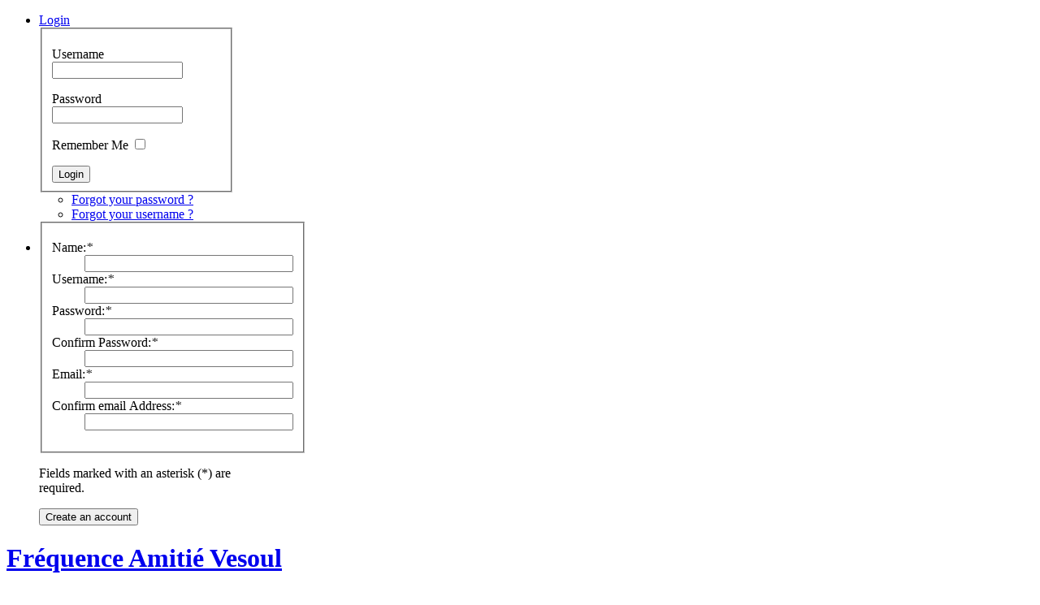

--- FILE ---
content_type: text/html; charset=utf-8
request_url: http://www.frequenceamitievesoul.fr/fr/grille-des-programmes/dimanche
body_size: 713480
content:

<!DOCTYPE html>
<html prefix="og: http://ogp.me/ns#" lang="fr-fr" dir="ltr">

  <head>
      <base href="http://www.frequenceamitievesoul.fr/fr/grille-des-programmes/dimanche" />
  <meta http-equiv="content-type" content="text/html; charset=utf-8" />
  <meta name="author" content="Benjamin" />
  <meta name="description" content="Le site internet de la radio &quot;Fréquence Amitié Vesoul&quot;." />
  <meta name="generator" content="Joomla! - Open Source Content Management" />
  <title>Dimanche</title>
  <link href="/templates/ja_mitius/favicon.ico" rel="shortcut icon" type="image/vnd.microsoft.icon" />
  <link href="http://www.frequenceamitievesoul.fr/fr/component/search/?Itemid=552&amp;format=opensearch" rel="search" title="Valider www.frequenceamitievesoul.fr" type="application/opensearchdescription+xml" />
  <link rel="stylesheet" href="/templates/ja_mitius/local/css/themes/blue/k2.css" type="text/css" />
  <link rel="stylesheet" href="/cache/widgetkit/widgetkit-c68d521e.css" type="text/css" />
  <link rel="stylesheet" href="/templates/ja_mitius/local/css/themes/blue/bootstrap.css" type="text/css" />
  <link rel="stylesheet" href="/templates/ja_mitius/local/css/themes/blue/template.css" type="text/css" />
  <link rel="stylesheet" href="/templates/ja_mitius/local/css/themes/blue/bootstrap-responsive.css" type="text/css" />
  <link rel="stylesheet" href="/templates/ja_mitius/local/css/themes/blue/template-responsive.css" type="text/css" />
  <link rel="stylesheet" href="/templates/ja_mitius/local/css/themes/blue/megamenu.css" type="text/css" />
  <link rel="stylesheet" href="/templates/ja_mitius/local/css/themes/blue/megamenu-responsive.css" type="text/css" />
  <link rel="stylesheet" href="/templates/ja_mitius/local/css/themes/blue/off-canvas.css" type="text/css" />
  <link rel="stylesheet" href="/templates/ja_mitius/fonts/font-awesome/css/font-awesome.min.css" type="text/css" />
  <link rel="stylesheet" href="/templates/ja_mitius/css/iefix.css" type="text/css" />
  <link rel="stylesheet" href="/modules/mod_jasidenews/asset/style.css" type="text/css" />
  <link rel="stylesheet" href="/templates/ja_mitius/local/css/themes/blue/mod_jasidenews.css" type="text/css" />
  <link rel="stylesheet" href="/modules/mod_jalogin/assets/style.css" type="text/css" />
  <link rel="stylesheet" href="/templates/ja_mitius/local/css/themes/blue/mod_jalogin.css" type="text/css" />
  <script src="/media/system/js/mootools-core.js" type="text/javascript"></script>
  <script src="/media/system/js/core.js" type="text/javascript"></script>
  <script src="//ajax.googleapis.com/ajax/libs/jquery/1.8/jquery.min.js" type="text/javascript"></script>
  <script src="/components/com_k2/js/k2.js?v2.6.9&amp;sitepath=/" type="text/javascript"></script>
  <script src="/media/system/js/caption.js" type="text/javascript"></script>
  <script src="/media/widgetkit/js/jquery.js" type="text/javascript"></script>
  <script src="/cache/widgetkit/widgetkit-f438c6f5.js" type="text/javascript"></script>
  <script src="/plugins/system/t3/base/bootstrap/js/bootstrap.js" type="text/javascript"></script>
  <script src="/plugins/system/t3/base/js/jquery.tap.min.js" type="text/javascript"></script>
  <script src="/plugins/system/t3/base/js/off-canvas.js" type="text/javascript"></script>
  <script src="/plugins/system/t3/base/js/script.js" type="text/javascript"></script>
  <script src="/plugins/system/t3/base/js/menu.js" type="text/javascript"></script>
  <script src="/plugins/system/t3/base/js/responsive.js" type="text/javascript"></script>
  <script src="/templates/ja_mitius/js/jquery.easing.1.3.js" type="text/javascript"></script>
  <script src="/templates/ja_mitius/js/jquery.masonry.min.js" type="text/javascript"></script>
  <script src="/templates/ja_mitius/js/script.js" type="text/javascript"></script>
  <script src="/plugins/system/t3/base/js/jquery.equalheight.js" type="text/javascript"></script>
  <script src="/media/system/js/mootools-more.js" type="text/javascript"></script>
  <script src="/modules/mod_jasidenews/asset/script.js" type="text/javascript"></script>
  <script src="/modules/mod_jalogin/assets/script.js" type="text/javascript"></script>
  <script src="/media/system/js/validate.js" type="text/javascript"></script>
  <script type="text/javascript">
window.addEvent('load', function() {
				new JCaption('img.caption');
			});window.addEvent('domready', function() {
			$$('.hasTip').each(function(el) {
				var title = el.get('title');
				if (title) {
					var parts = title.split('::', 2);
					el.store('tip:title', parts[0]);
					el.store('tip:text', parts[1]);
				}
			});
			var JTooltips = new Tips($$('.hasTip'), { maxTitleChars: 50, fixed: false});
		});function keepAlive() {	var myAjax = new Request({method: "get", url: "index.php"}).send();} window.addEvent("domready", function(){ keepAlive.periodical(1140000); });
  </script>

    
<!-- META FOR IOS & HANDHELD -->
<meta name="viewport" content="width=device-width, initial-scale=1.0, maximum-scale=1.0, user-scalable=no"/>
<meta name="HandheldFriendly" content="true" />
<meta name="apple-mobile-web-app-capable" content="YES" />
<!-- //META FOR IOS & HANDHELD -->

<!-- SYSTEM CSS -->
<link href="/templates/system/css/system.css" rel="stylesheet" />
<!-- //SYSTEM CSS -->


<!-- CUSTOM CSS -->
<link href="/templates/ja_mitius/css/custom.css" rel="stylesheet" />
<!-- //CUSTOM CSS -->

<!-- Le HTML5 shim, for IE6-8 support of HTML5 elements -->
<!--[if lt IE 9]>
<script src="http://html5shim.googlecode.com/svn/trunk/html5.js"></script>
<![endif]-->

<!-- For IE6-8 support of media query -->
<!--[if lt IE 9]>
<script type="text/javascript" src="/plugins/system/t3/base/js/respond.min.js"></script>
<![endif]-->

<!-- You can add Google Analytics here-->  
  </head>

  <body>
<script>
  (function(i,s,o,g,r,a,m){i['GoogleAnalyticsObject']=r;i[r]=i[r]||function(){
  (i[r].q=i[r].q||[]).push(arguments)},i[r].l=1*new Date();a=s.createElement(o),
  m=s.getElementsByTagName(o)[0];a.async=1;a.src=g;m.parentNode.insertBefore(a,m)
  })(window,document,'script','//www.google-analytics.com/analytics.js','ga');

  ga('create', 'UA-51307675-1', 'frequenceamitievesoul.fr');
  ga('require', 'displayfeatures');
  ga('send', 'pageview');

</script>

    
<section class="wrap ja-topheader">
	<div class="container">
    <div class="row">
	
      <div class="span8 clearfix">
        <div class="top-menu">
			
		</div>
		
		      </div>
	  
	  <div class="span4">
        <div class="top-login">
			<ul>
	<li class="first">
		<a class="login-switch" href="/fr/component/user/?view=login" onclick="showBox('ja-user-login','mod_login_username',this, window.event || event);return false;" title="Login"><span>Login</span></a>

	<!--LOFIN FORM content-->
	<div id="ja-user-login" style="width:240px;">
		  <form action="/fr/grille-des-programmes/dimanche" method="post" name="form-login" id="login-form" >
			<div class="pretext">
							</div>
			<fieldset class="userdata">
				<p id="form-login-username">
					<label for="modlgn-username">Username</label>
					<input id="modlgn-username" type="text" name="username" class="inputbox"  size="18" />
				</p>
				<p id="form-login-password">
					<label for="modlgn-passwd">Password</label>
					<input id="modlgn-passwd" type="password" name="password" class="inputbox" size="18"  />
				</p>
								<p id="form-login-remember">
					<label for="modlgn-remember">Remember Me</label>
					<input id="modlgn-remember" type="checkbox" name="remember" class="inputbox" value="yes"/>
				</p>
								<input type="submit" name="Submit" class="button" value="Login" />
				<input type="hidden" name="option" value="com_users" />
				<input type="hidden" name="task" value="user.login" />
				<input type="hidden" name="return" value="L2ZyL2dyaWxsZS1kZXMtcHJvZ3JhbW1lcy9kaW1hbmNoZQ==" />
				<input type="hidden" name="f5ae49dd063754878107e723ad3ad0fd" value="1" />			</fieldset>
			<ul>
				<li>
					<a href="/fr/component/users/?view=reset">
					Forgot your password ?</a>
				</li>
				<li>
					<a href="/fr/component/users/?view=remind">
					Forgot your username ?</a>
				</li>
							</ul>
	        	    </form>
    </div>

	</li>
		<li>
		 		<!--LOFIN FORM content-->
		<div id="ja-user-register"   style="width:240px;">
			
			<form id="member-registration" action="/fr/component/users/?task=registration.register" method="post" class="form-validate">
				<fieldset>
									<dl>
							<dt>
									<label  class="hasTip required" for="jform_name" id="jform_name-lbl" title="Name::Enter your full name">Name:</label><em>*</em></dt>
							<dd><input type="text" size="30" class="required" value="" id="jform_name" name="jform[name]"/></dd>

							<dt>
								<label title="Username::Enter your user name" class="hasTip required" for="jform_username" id="jform_username-lbl">Username:</label><em>*</em></dt>
							<dd><input type="text" size="30" class="validate-username required" value="" id="jform_username" name="jform[username]"/>
							</dd>
							<dt>
								<label title="Password::Enter your password" class="hasTip required" for="jform_password1" id="jform_password1-lbl">Password:</label><em>*</em></dt>
						<dd>
							<input type="password" size="30" class="validate-password required" value="" id="jform_password1" name="jform[password1]" />
						</dd>
						<dt>
							<label title="Password::Enter your confirm password" class="hasTip required" for="jform_password2" id="jform_password2-lbl">Confirm Password:</label><em>*</em></dt>
						<dd>
							<input type="password" size="30" class="validate-password required" value="" id="jform_password2" name="jform[password2]" />
						</dd>
						<dt>
							<label title="Email::Enter your email" class="hasTip required" for="jform_email1" id="jform_email1-lbl">Email:</label><em>*</em></dt>
						<dd>
							<input type="text" size="30" class="validate-email required" value="" id="jform_email1" name="jform[email1]" />
						</dd>
						<dt>
							<label title="Email::Enter your confirm email" class="hasTip required" for="jform_email2" id="jform_email2-lbl">Confirm email Address:</label><em>*</em></dt>
						<dd>
							<input type="text" size="30" class="validate-email required" value="" id="jform_email2" name="jform[email2]" />
						</dd>
					    					</dl>
				</fieldset>
				<p>Fields marked with an asterisk (*) are required.</p>
				<button type="submit" class="validate">Create an account</button>
				<div>
					<input type="hidden" name="option" value="com_users" />
					<input type="hidden" name="task" value="registration.register" />
					<input type="hidden" name="f5ae49dd063754878107e723ad3ad0fd" value="1" />				</div>
			</form>
				<!-- Old code -->
		</div>
	</li>
			<!--LOFIN FORM content-->
</ul>
		</div>
      </div>
	  
    </div>
  </div>
</section> 
 
    
<!-- HEADER -->
<header id="ja-header" class="ja-header wrap">
  <div class="container">
	<div class="row">

		<!-- LOGO -->
		<div class="span8">
		  <div class="logo logo-image">
			<h1>
			  <a href="/" title="Fréquence Amitié Vesoul" style="background-image:url(/images/favlogoOK.png);">
				<span>Fréquence Amitié Vesoul</span>
			  </a>
			  <small class="site-slogan hidden-phone"></small>
			</h1>
		  </div>
		</div>
		<!-- //LOGO -->

		<div class="span4">
		</div>
	</div>

  </div>
</header>
<!-- //HEADER -->
    
    
<!-- MAIN NAVIGATION -->
<nav id="ja-mainnav" class="wrap ja-mainnav navbar-collapse-fixed-top">
  <div class="container navbar">
    <div class="navbar-inner">
	  
      <button type="button" class="btn btn-navbar" data-toggle="collapse" data-target=".nav-collapse">
    		<span class="icon-bar"></span>
    		<span class="icon-bar"></span>
    		<span class="icon-bar"></span>
  	  </button>
	  <div class="left-mainnav">&nbsp;</div>
  	  <div class="nav-collapse collapse always-show">
              <div  class="t3-megamenu animate slide"  data-duration="400" data-responsive="true">
<ul class="nav navbar-nav level0">
<li  data-id="435" data-level="1">
<a class="" href="/fr/"   data-target="#">Accueil </a>

</li>
<li  data-id="699" data-level="1">
<a class="" href="http://amisdudimanchematin.pro.dns-orange.fr:8000/stream" onclick="window.open(this.href,'targetWindow','toolbar=no,location=no,status=no,menubar=no,scrollbars=yes,resizable=yes');return false;"   data-target="#">Webradio</a>

</li>
<li class="dropdown mega" data-id="525" data-level="1">
<a class=" dropdown-toggle" href="/fr/la-radio"   data-target="#" data-toggle="dropdown">La radio <b class="caret"></b></a>

<div class="nav-child dropdown-menu mega-dropdown-menu"  ><div class="mega-dropdown-inner">
<div class="row-fluid">
<div class="span12 mega-col-nav" data-width="12"><div class="mega-inner">
<ul class="mega-nav level1">
<li  data-id="678" data-level="2">
<a class="" href="/fr/la-radio/nous-contacter"   data-target="#">Nous contacter </a>

</li>
<li  data-id="580" data-level="2">
<a class="" href="/fr/la-radio/l-equipe"   data-target="#">L'équipe </a>

</li>
<li  data-id="639" data-level="2">
<a class="" href="/fr/la-radio/les-playlist"   data-target="#">Les Playlist </a>

</li>
<li  data-id="667" data-level="2">
<a class="" href="/fr/la-radio/les-echos-du-terroir-du-pere-antoine"   data-target="#">Les échos du terroir du Père Antoine </a>

</li>
</ul>
</div></div>
</div>
</div></div>
</li>
<li class="active dropdown mega" data-id="526" data-level="1">
<a class=" dropdown-toggle" href="/fr/grille-des-programmes"   data-target="#" data-toggle="dropdown">Grille des programmes <b class="caret"></b></a>

<div class="nav-child dropdown-menu mega-dropdown-menu"  style="width: 950px"  data-width="950"><div class="mega-dropdown-inner">
<div class="row-fluid">
<div class="span3 mega-col-nav" data-width="3"><div class="mega-inner">
<ul class="mega-nav level1">
<li class="mega mega-group" data-id="534" data-level="2" data-group="1">
<a class=" dropdown-header mega-group-title" href="/fr/grille-des-programmes/grilleproglundi"   data-target="#">Lundi </a>

<div class="nav-child mega-group-ct"  ><div class="mega-dropdown-inner">
<div class="row-fluid">
<div class="span12 mega-col-nav" data-width="12"><div class="mega-inner">
<ul class="mega-nav level2">
<li  data-id="536" data-level="3">
<a class="" href="/fr/grille-des-programmes/grilleproglundi/08h00-08h30-accordeon"   data-target="#">08h - 08h30 | Accordeon </a>

</li>
<li  data-id="537" data-level="3">
<a class="" href="/fr/grille-des-programmes/grilleproglundi/08h30-11h30-doux-lundi"   data-target="#">08h30 - 11h30 | Doux Lundi </a>

</li>
<li  data-id="690" data-level="3">
<a class="" href="/fr/grille-des-programmes/grilleproglundi/12h00-14h00-le-12h-14h"   data-target="#">12h - 14h | Le 12h/14h </a>

</li>
<li  data-id="538" data-level="3">
<a class="" href="/fr/grille-des-programmes/grilleproglundi/17h00-18h00-route-70"   data-target="#">17h - 18h | Route 70 </a>

</li>
<li  data-id="539" data-level="3">
<a class="" href="/fr/grille-des-programmes/grilleproglundi/18h00-19h00-rock-en-stock"   data-target="#">18h - 19h | Rock en Stock </a>

</li>
<li  data-id="718" data-level="3">
<a class="" href="/fr/grille-des-programmes/grilleproglundi/ac"   data-target="#">19h - 20h | L'Acier Comtois </a>

</li>
<li  data-id="683" data-level="3">
<a class="" href="/fr/grille-des-programmes/grilleproglundi/20h00-21h00-fav-en-live"   data-target="#">20h - 21h | FAV en Live </a>

</li>
<li  data-id="668" data-level="3">
<a class="" href="/fr/grille-des-programmes/grilleproglundi/23h-00h-bardage"   data-target="#">23h - 00h | Bardâge </a>

</li>
</ul>
</div></div>
</div>
</div></div>
</li>
</ul>
</div></div>
<div class="span3 mega-col-nav" data-width="3"><div class="mega-inner">
<ul class="mega-nav level1">
<li class="mega mega-group" data-id="535" data-level="2" data-group="1">
<a class=" dropdown-header mega-group-title" href="/fr/grille-des-programmes/grilleprogmardi"   data-target="#">Mardi </a>

<div class="nav-child mega-group-ct"  ><div class="mega-dropdown-inner">
<div class="row-fluid">
<div class="span12 mega-col-nav" data-width="12"><div class="mega-inner">
<ul class="mega-nav level2">
<li  data-id="540" data-level="3">
<a class="" href="/fr/grille-des-programmes/grilleprogmardi/08h00-08h30-accordeon"   data-target="#">08h - 08h30 | Accordéon </a>

</li>
<li  data-id="702" data-level="3">
<a class="" href="/fr/grille-des-programmes/grilleprogmardi/09h00-11h00-magnetic"   data-target="#">09h - 11h | Magnetic </a>

</li>
<li  data-id="674" data-level="3">
<a class="" href="/fr/grille-des-programmes/grilleprogmardi/12h00-14h00-le-12h-14h"   data-target="#">12h - 14h | Le 12h/14h </a>

</li>
<li  data-id="722" data-level="3">
<a class="" href="/fr/grille-des-programmes/grilleprogmardi/hin"   data-target="#">14h - 15h | Home Is Nowhere </a>

</li>
<li  data-id="546" data-level="3">
<a class="" href="/fr/grille-des-programmes/grilleprogmardi/la-tete"   data-target="#">17h - 18h | La Tête entre les 2 Oreilles </a>

</li>
<li  data-id="684" data-level="3">
<a class="" href="/fr/grille-des-programmes/grilleprogmardi/20h00-21h00-fav-en-live"   data-target="#">20h - 21h | FAV en Live </a>

</li>
<li  data-id="587" data-level="3">
<a class="" href="/fr/grille-des-programmes/grilleprogmardi/jazzphabet"   data-target="#">22h - 23h | Jazzphabet </a>

</li>
</ul>
</div></div>
</div>
</div></div>
</li>
</ul>
</div></div>
<div class="span3 mega-col-nav" data-width="3"><div class="mega-inner">
<ul class="mega-nav level1">
<li class="mega mega-group" data-id="548" data-level="2" data-group="1">
<a class=" dropdown-header mega-group-title" href="/fr/grille-des-programmes/mercredi"   data-target="#">Mercredi </a>

<div class="nav-child mega-group-ct"  ><div class="mega-dropdown-inner">
<div class="row-fluid">
<div class="span12 mega-col-nav" data-width="12"><div class="mega-inner">
<ul class="mega-nav level2">
<li  data-id="553" data-level="3">
<a class="" href="/fr/grille-des-programmes/mercredi/08h00-08h30-accordeon"   data-target="#">08h - 08h30 | Accordéon </a>

</li>
<li  data-id="713" data-level="3">
<a class="" href="/fr/grille-des-programmes/mercredi/mcp"   data-target="#">09h - 11h | Mercredi c'est permis </a>

</li>
<li  data-id="715" data-level="3">
<a class="" href="/fr/grille-des-programmes/mercredi/lcelp"   data-target="#">11h - 12h | Le cercle et la plume </a>

</li>
<li  data-id="675" data-level="3">
<a class="" href="/fr/grille-des-programmes/mercredi/12h00-13h00-le-12h-13h"   data-target="#">12h - 13h | Le 12h/13h </a>

</li>
<li  data-id="717" data-level="3">
<a class="" href="/fr/grille-des-programmes/mercredi/cv"   data-target="#">13h - 14h | Classiquement Vôtre ! </a>

</li>
<li  data-id="704" data-level="3">
<a class="" href="/fr/grille-des-programmes/mercredi/lmdj"   data-target="#">18h - 19h | Les mémoires du jazz </a>

</li>
<li  data-id="685" data-level="3">
<a class="" href="/fr/grille-des-programmes/mercredi/20h00-21h00-fav-en-live"   data-target="#">20h - 21h | FAV en Live </a>

</li>
<li  data-id="712" data-level="3">
<a class="" href="/fr/grille-des-programmes/mercredi/psycho"   data-target="#">22h - 23h | Psycho are so Spooky </a>

</li>
</ul>
</div></div>
</div>
</div></div>
</li>
</ul>
</div></div>
<div class="span3 mega-col-nav" data-width="3"><div class="mega-inner">
<ul class="mega-nav level1">
<li class="mega mega-group" data-id="549" data-level="2" data-group="1">
<a class=" dropdown-header mega-group-title" href="/fr/grille-des-programmes/jeudi"   data-target="#">Jeudi </a>

<div class="nav-child mega-group-ct"  ><div class="mega-dropdown-inner">
<div class="row-fluid">
<div class="span12 mega-col-nav" data-width="12"><div class="mega-inner">
<ul class="mega-nav level2">
<li  data-id="572" data-level="3">
<a class="" href="/fr/grille-des-programmes/jeudi/08h00-08h30-accordeon"   data-target="#">08h - 08h30 | Accordéon </a>

</li>
<li  data-id="573" data-level="3">
<a class="" href="/fr/grille-des-programmes/jeudi/08h30-10h00-les-matinales"   data-target="#">08h30 - 10h | Les Matinales </a>

</li>
<li  data-id="714" data-level="3">
<a class="" href="/fr/grille-des-programmes/jeudi/10h00-11h00-carrieres-exceptionnelles"   data-target="#">10h - 11h | Carrières exceptionnelles </a>

</li>
<li  data-id="721" data-level="3">
<a class="" href="/fr/grille-des-programmes/jeudi/co"   data-target="#">11h15 - 11h30 | Le chanteur oublié </a>

</li>
<li  data-id="676" data-level="3">
<a class="" href="/fr/grille-des-programmes/jeudi/12h00-14h00-le-12h-14h"   data-target="#">12h - 14h | Le 12h/14h </a>

</li>
<li  data-id="583" data-level="3">
<a class="" href="/fr/grille-des-programmes/jeudi/15h-16h-l-esat-itude"   data-target="#">15h - 16h | L'ESAT'itude </a>

</li>
<li  data-id="601" data-level="3">
<a class="" href="/fr/grille-des-programmes/jeudi/17h00-18h00-shotgun-blues"   data-target="#">17h - 18h | Shotgun Blues </a>

</li>
<li  data-id="576" data-level="3">
<a class="" href="/fr/grille-des-programmes/jeudi/18h00-19h00-jazzphabet"   data-target="#">18h - 19h | Jazzphabet </a>

</li>
<li  data-id="686" data-level="3">
<a class="" href="/fr/grille-des-programmes/jeudi/20h00-21h00-fav-en-live"   data-target="#">20h - 21h | FAV en Live </a>

</li>
<li  data-id="577" data-level="3">
<a class="" href="/fr/grille-des-programmes/jeudi/22h00-23h00-route-70"   data-target="#">22h - 23h | Route 70 </a>

</li>
<li  data-id="578" data-level="3">
<a class="" href="/fr/grille-des-programmes/jeudi/23h00-00h00-rock-en-stock"   data-target="#">23h - 00h | Rock en Stock </a>

</li>
</ul>
</div></div>
</div>
</div></div>
</li>
</ul>
</div></div>
</div>
<div class="row-fluid">
<div class="span12 mega-col-module" data-width="12" data-position="97"><div class="mega-inner">
</div></div>
</div>
<div class="row-fluid">
<div class="span3 mega-col-nav" data-width="3"><div class="mega-inner">
<ul class="mega-nav level1">
<li class="mega mega-group" data-id="550" data-level="2" data-group="1">
<a class=" dropdown-header mega-group-title" href="/fr/grille-des-programmes/vendredi"   data-target="#">Vendredi </a>

<div class="nav-child mega-group-ct"  ><div class="mega-dropdown-inner">
<div class="row-fluid">
<div class="span12 mega-col-nav" data-width="12"><div class="mega-inner">
<ul class="mega-nav level2">
<li  data-id="581" data-level="3">
<a class="" href="/fr/grille-des-programmes/vendredi/08h00-08h30-accordeon"   data-target="#">08h - 08h30 | Accordéon </a>

</li>
<li  data-id="582" data-level="3">
<a class="" href="/fr/grille-des-programmes/vendredi/08h30-10h00-les-matinales"   data-target="#">08h30 - 10h | Les Matinales </a>

</li>
<li  data-id="692" data-level="3">
<a class="" href="/fr/grille-des-programmes/vendredi/11h00-12h00-chansomania"   data-target="#">11h - 12h | Chansomania </a>

</li>
<li  data-id="677" data-level="3">
<a class="" href="/fr/grille-des-programmes/vendredi/12h00-14h00-le-12h-14h"   data-target="#">12h - 14h | Le 12h/14h </a>

</li>
<li  data-id="694" data-level="3">
<a class="" href="/fr/grille-des-programmes/vendredi/15h00-16h00-bardage"   data-target="#">15h - 16h | Bardâge </a>

</li>
<li  data-id="716" data-level="3">
<a class="" href="/fr/grille-des-programmes/vendredi/tilt"   data-target="#">17h - 18h | Tilt </a>

</li>
<li  data-id="706" data-level="3">
<a class="" href="/fr/grille-des-programmes/vendredi/18h00-19h00-l-emission-mystere"   data-target="#">18h - 19h | L'émission mystère </a>

</li>
<li  data-id="720" data-level="3">
<a class="" href="/fr/grille-des-programmes/vendredi/snd"   data-target="#">19h - 20h | Saône and Destroy </a>

</li>
<li  data-id="687" data-level="3">
<a class="" href="/fr/grille-des-programmes/vendredi/20h00-21h00-fav-en-live"   data-target="#">20h - 21h | FAV en Live </a>

</li>
<li  data-id="707" data-level="3">
<a class="" href="/fr/grille-des-programmes/vendredi/22h00-00h00-le-max-mix"   data-target="#">22h - 00h | Le Max Mix </a>

</li>
</ul>
</div></div>
</div>
</div></div>
</li>
</ul>
</div></div>
<div class="span3 mega-col-nav" data-width="3"><div class="mega-inner">
<ul class="mega-nav level1">
<li class="mega mega-group" data-id="551" data-level="2" data-group="1">
<a class=" dropdown-header mega-group-title" href="/fr/grille-des-programmes/samedi"   data-target="#">Samedi </a>

<div class="nav-child mega-group-ct"  ><div class="mega-dropdown-inner">
<div class="row-fluid">
<div class="span12 mega-col-nav" data-width="12"><div class="mega-inner">
<ul class="mega-nav level2">
<li  data-id="696" data-level="3">
<a class="" href="/fr/grille-des-programmes/samedi/08h00-08h30-accordeon"   data-target="#">08h - 08h30 | Accordéon </a>

</li>
<li  data-id="708" data-level="3">
<a class="" href="/fr/grille-des-programmes/samedi/09h00-10h00-carrieres-exceptionnelles"   data-target="#">09h - 10h | Carrières exceptionnelles </a>

</li>
<li  data-id="592" data-level="3">
<a class="" href="/fr/grille-des-programmes/samedi/10h00-11h00-les-tresors-de-la-radio"   data-target="#">10h - 11h | Les Trésors de la Radio </a>

</li>
<li  data-id="700" data-level="3">
<a class="" href="/fr/grille-des-programmes/samedi/10h00-11h00-les-memoires-du-jazz-une-fois-par-mois"   data-target="#">10h - 11h | Les mémoires du jazz (une fois par mois) </a>

</li>
<li  data-id="593" data-level="3">
<a class="" href="/fr/grille-des-programmes/samedi/12h00-12h45-la-voix-de-l-islam"   data-target="#">12h - 12h45 | La Voix de l'Islam </a>

</li>
<li  data-id="693" data-level="3">
<a class="" href="/fr/grille-des-programmes/samedi/12h00-13h00-chansomania"   data-target="#">13h - 14h | Chansomania </a>

</li>
<li  data-id="719" data-level="3">
<a class="" href="/fr/grille-des-programmes/samedi/coeurieuse"   data-target="#">14h - 14h30 | RDV Coeurieuse </a>

</li>
<li  data-id="586" data-level="3">
<a class="" href="/fr/grille-des-programmes/samedi/15h00-15h30-provinces-de-france"   data-target="#">15h - 15h30 | Provinces de France </a>

</li>
<li  data-id="594" data-level="3">
<a class="" href="/fr/grille-des-programmes/samedi/16h00-17h00-l-esat-itude"   data-target="#">16h -17h | L'ESAT'itude </a>

</li>
<li  data-id="595" data-level="3">
<a class="" href="/fr/grille-des-programmes/samedi/18h15-19h00-shotgun-blues"   data-target="#">18h - 19h | Shotgun Blues </a>

</li>
<li  data-id="688" data-level="3">
<a class="" href="/fr/grille-des-programmes/samedi/20h00-21h00-fav-en-live"   data-target="#">20h - 21h | FAV en Live </a>

</li>
<li  data-id="596" data-level="3">
<a class="" href="/fr/grille-des-programmes/samedi/22h00-23h00-la-tete-entre-les-2-oreilles"   data-target="#">22h - 23h | La Tête entre les 2 Oreilles </a>

</li>
</ul>
</div></div>
</div>
</div></div>
</li>
</ul>
</div></div>
<div class="span3 mega-col-nav" data-width="3"><div class="mega-inner">
<ul class="mega-nav level1">
<li class="current active mega mega-group" data-id="552" data-level="2" data-group="1">
<a class=" dropdown-header mega-group-title" href="/fr/grille-des-programmes/dimanche"   data-target="#">Dimanche </a>

<div class="nav-child mega-group-ct"  ><div class="mega-dropdown-inner">
<div class="row-fluid">
<div class="span12 mega-col-nav" data-width="12"><div class="mega-inner">
<ul class="mega-nav level2">
<li  data-id="597" data-level="3">
<a class="" href="/fr/grille-des-programmes/dimanche/08h00-08h30-accordeon"   data-target="#">08h - 08h30 | Accordéon </a>

</li>
<li  data-id="598" data-level="3">
<a class="" href="/fr/grille-des-programmes/dimanche/08h30-12h00-les-amis-du-dimanche-matin"   data-target="#">08h30 - 12h | Les Amis du Dimanche Matin </a>

</li>
<li  data-id="701" data-level="3">
<a class="" href="/fr/grille-des-programmes/dimanche/13h00-14h00-le-super-son-des-60-s"   data-target="#">13h - 14h | Le super son des 60's </a>

</li>
<li  data-id="695" data-level="3">
<a class="" href="/fr/grille-des-programmes/dimanche/15h00-15h30-tourisme-et-voyage"   data-target="#">15h - 15h30 | Tourisme et voyage </a>

</li>
<li  data-id="710" data-level="3">
<a class="" href="/fr/grille-des-programmes/dimanche/18h00-19h00-l-emission-mystere"   data-target="#">18h - 19h | L'émission mystère </a>

</li>
<li  data-id="689" data-level="3">
<a class="" href="/fr/grille-des-programmes/dimanche/20h00-21h00-fav-en-live"   data-target="#">20h - 21h | FAV en Live </a>

</li>
<li  data-id="711" data-level="3">
<a class="" href="/fr/grille-des-programmes/dimanche/22h00-00h00-le-mur-du-son"   data-target="#">22h - 00h | Le Mur du son </a>

</li>
</ul>
</div></div>
</div>
</div></div>
</li>
</ul>
</div></div>
<div class="span3 mega-col-nav" data-width="3"><div class="mega-inner">
</div>
</div></div>
</li>
<li  data-id="527" data-level="1">
<a class="" href="/fr/actualite-locale"   data-target="#">Actualité locale </a>

</li>
<li  data-id="602" data-level="1">
<a class="" href="/fr/replay"   data-target="#">Replay </a>

</li>
<li  data-id="640" data-level="1">
<a class="" href="/fr/jeux-concours"   data-target="#">Jeux concours </a>

</li>
</ul>
</div>
        		</div>
		<div class="right-mainnav">&nbsp;</div>
    </div>
  </div>
</nav>
<!-- //MAIN NAVIGATION -->	
    
<section class="wrap ja-topbar">
	<div class="container">
    <div class="row">
	
      <div class="span8">
        <div class="top-menu">
			
		</div>
      </div>
	  
	  <div class="span4 clearfix">
        <div class="head-search t3respon" data-xtablet="span6" data-tablet="span6">
			<div class="search">
	<form action="/fr/grille-des-programmes/dimanche" method="post" class="form-inline form-search">
		<label for="mod-search-searchword" class="element-invisible">Rechercher</label> <input name="searchword" id="mod-search-searchword" maxlength="20"  class="input" type="text" size="20" placeholder="Recherche..." />		<input type="hidden" name="task" value="search" />
		<input type="hidden" name="option" value="com_search" />
		<input type="hidden" name="Itemid" value="552" />
	</form>
</div>

		  </div>
	<div class="">
		  

<div class="custom social"  >
	<ul class="social-list">
<li class="facebook first"><a href="http://www.facebook.com/FrequenceAmitieVesoul" title="Facebook">Facebook</a></li>
<li class="twitter"><a href="#" title="Twitter">Twitter</a></li>
<li class="feed "><a href="/fr/?format=feed" title="Feed">Feed</a></li>
</ul></div>

	</div>
      </div>
	  
    </div>
  </div>
</section> 
	
    

	
    


    

<section id="ja-mainbody" class="ja-mainbody wrap">
  <div class="container">
    <div class="row">
      
      <!-- MAIN CONTENT -->
      <div id="ja-content" class="ja-content span12 no-sidebar"  data-default="span12 no-sidebar">
        <div class="main-content">
		  
<div id="system-message-container">
</div>
		  		  
<div class="item-page clearfix">

		
	<!-- Article -->
	<article>
				<header class="article-header clearfix">
			<h1 class="article-title">
									<a href="/fr/grille-des-programmes/dimanche"> Grille des programmes</a>
							</h1>
		</header>
		
		<!-- Aside -->
		<aside class="article-aside clearfix">

						<dl class="article-info pull-left">
				<dt class="article-info-term">Détails</dt>

								<dd class="createdby first-child">
																Écrit par <span>Benjamin</span>									</dd>
				
								<dd class="published"> 
					Publié le <span>1 janvier 2011</span> 
				</dd>
				</dd>
				</dd>
				</dd>
				
				
				
								<dd class="category-name">
																Catégorie : <span><a href="/fr/grille-des-programmes/dimanche/9-uncategorised">Uncategorised</a></span>									</dd>
													<dd class="hits">
						Affichages : <span>193493</span>					</dd>
							</dl>
			
							<div class="btn-group pull-right"> <a class="btn dropdown-toggle" data-toggle="dropdown" href="#"> <i class="icon-cog"></i> <span class="caret"></span> </a>
					<ul class="dropdown-menu">
																		<li class="print-icon"> <a href="/fr/grille-des-programmes/dimanche?tmpl=component&amp;print=1&amp;page=" title="Imprimer" onclick="window.open(this.href,'win2','status=no,toolbar=no,scrollbars=yes,titlebar=no,menubar=no,resizable=yes,width=640,height=480,directories=no,location=no'); return false;" rel="nofollow"><span class="icon-print"></span>&#160;Imprimer&#160;</a> </li>
																			<li class="email-icon"> <a href="/fr/component/mailto/?tmpl=component&amp;template=ja_mitius&amp;link=ba8bba0e9687c6e730790a7ac860a2f7f547873b" title="E-mail" onclick="window.open(this.href,'win2','width=400,height=350,menubar=yes,resizable=yes'); return false;"><span class="icon-envelope"></span> E-mail</a> </li>
																					</ul>
			</div>
					</aside>
		<!-- //Aside -->

		
		
		
							
					
				
				<section class="article-content clearfix">
					<div class="nav-child dropdown-menu mega-dropdown-menu" style="width: 950px;" data-width="950">
<div class="mega-dropdown-inner">
<div class="row-fluid">
<div class="span3 mega-col-nav" data-width="3">
<div class="mega-inner">
<ul class="mega-nav level1">
<li class="mega mega-group" data-id="534" data-level="2" data-group="1"><a class=" dropdown-header mega-group-title" href="/fr/grille-des-programmes/grilleproglundi" data-target="#">Lundi </a>
<div class="nav-child mega-group-ct">
<div class="mega-dropdown-inner">
<div class="row-fluid">
<div class="span12 mega-col-nav" data-width="12">
<div class="mega-inner">
<ul class="mega-nav level2">
<li data-id="633" data-level="3"><a href="/fr/grille-des-programmes/grilleproglundi/07h00-08h00-morning-70" data-target="#">07h00 - 08h00 | Morning 70 </a></li>
<li data-id="536" data-level="3"><a href="/fr/grille-des-programmes/grilleproglundi/08h00-08h30-accordeon" data-target="#">08h00 - 08h30 | Accordeon </a></li>
<li data-id="537" data-level="3"><a href="/fr/grille-des-programmes/grilleproglundi/08h30-11h30-doux-lundi" data-target="#">08h30 - 11h30 | Doux Lundi </a></li>
<li data-id="538" data-level="3"><a href="/fr/grille-des-programmes/grilleproglundi/17h00-18h00-route-70" data-target="#">17h00 - 18h00 | Route 70 </a></li>
<li data-id="539" data-level="3"><a href="/fr/grille-des-programmes/grilleproglundi/18h00-19h00-rock-en-stock" data-target="#">18h00 - 19h00 | Rock en Stock </a></li>
</ul>
</div>
</div>
</div>
</div>
</div>
</li>
</ul>
</div>
</div>
<div class="span3 mega-col-nav" data-width="3">
<div class="mega-inner">
<ul class="mega-nav level1">
<li class="mega mega-group" data-id="535" data-level="2" data-group="1"><a class=" dropdown-header mega-group-title" href="/fr/grille-des-programmes/grilleprogmardi" data-target="#">Mardi </a>
<div class="nav-child mega-group-ct">
<div class="mega-dropdown-inner">
<div class="row-fluid">
<div class="span12 mega-col-nav" data-width="12">
<div class="mega-inner">
<ul class="mega-nav level2">
<li data-id="634" data-level="3"><a href="/fr/grille-des-programmes/grilleprogmardi/07h00-08h00-morning-70" data-target="#">07h00 - 08h00 | Morning 70 </a></li>
<li data-id="540" data-level="3"><a href="/fr/grille-des-programmes/grilleprogmardi/08h00-08h30-accordeon" data-target="#">08h00 - 08h30 | Accordéon </a></li>
<li data-id="541" data-level="3"><a href="/fr/grille-des-programmes/grilleprogmardi/08h30-10h00-les-matinales" data-target="#">08h30 - 10h00 | Les Matinales </a></li>
<li data-id="542" data-level="3"><a href="/fr/grille-des-programmes/grilleprogmardi/10h00-11h00-lecons-du-monde" data-target="#">10h00 - 11h00 | Leçons du Monde </a></li>
<li data-id="543" data-level="3"><a href="/fr/grille-des-programmes/grilleprogmardi/11h00-12h00-genealogie-et-patrimoine" data-target="#">11h00 - 12h00 | Généalogie et Patrimoine </a></li>
<li data-id="544" data-level="3"><a href="/fr/grille-des-programmes/grilleprogmardi/14h00-15h00-les-heures-mauves" data-target="#">14h00 - 15h00 | Les Heures Mauves </a></li>
<li data-id="545" data-level="3"><a href="/fr/grille-des-programmes/grilleprogmardi/16h00-17h00-1-homme-1-metier-1-passion" data-target="#">16h00 - 17h00 | 1 Homme, 1 Métier, 1 Passion </a></li>
<li data-id="546" data-level="3"><a href="/fr/grille-des-programmes/grilleprogmardi/18h00-19h00-la-tete-entre-les-2-oreilles" data-target="#">18h00 - 19h00 | La Tête entre les 2 Oreilles </a></li>
<li data-id="547" data-level="3"><a href="/fr/grille-des-programmes/grilleprogmardi/20h00-21h00-jazz-en-live" data-target="#">20h00 - 21h00 | Jazz en Live </a></li>
</ul>
</div>
</div>
</div>
</div>
</div>
</li>
</ul>
</div>
</div>
<div class="span3 mega-col-nav" data-width="3">
<div class="mega-inner">
<ul class="mega-nav level1">
<li class="mega mega-group" data-id="548" data-level="2" data-group="1"><a class=" dropdown-header mega-group-title" href="/fr/grille-des-programmes/mercredi" data-target="#">Mercredi </a>
<div class="nav-child mega-group-ct">
<div class="mega-dropdown-inner">
<div class="row-fluid">
<div class="span12 mega-col-nav" data-width="12">
<div class="mega-inner">
<ul class="mega-nav level2">
<li data-id="635" data-level="3"><a href="/fr/grille-des-programmes/mercredi/07h00-08h00-morning-70" data-target="#">07h00 - 08h00 | Morning 70 </a></li>
<li data-id="553" data-level="3"><a href="/fr/grille-des-programmes/mercredi/08h00-08h30-accordeon" data-target="#">08h00 - 08h30 | Accordéon </a></li>
<li data-id="554" data-level="3"><a href="/fr/grille-des-programmes/mercredi/08h30-10h00-generation-tepaze" data-target="#">08h30 - 10h00 | Génération Tepaze </a></li>
<li data-id="555" data-level="3"><a href="/fr/grille-des-programmes/mercredi/10h00-12h00-regard-ailleurs-carbone-zero" data-target="#">10h00 - 12h00 | Regard'Ailleurs Carbone Zero </a></li>
<li data-id="556" data-level="3"><a href="/fr/grille-des-programmes/mercredi/13h30-14h00-la-voix-de-l-islam" data-target="#">13h30 - 14h00 | La voix de l'Islam </a></li>
<li data-id="557" data-level="3"><a href="/fr/grille-des-programmes/mercredi/14h30-15h30-1h-de-cine-plein-pot" data-target="#">14h30 - 15h30 | 1h de ciné plein pot </a></li>
<li data-id="558" data-level="3"><a href="/fr/grille-des-programmes/mercredi/17h00-19h00-comme-a-la-maison" data-target="#">17h00 - 19h00 | Comme à la Maison </a></li>
<li data-id="559" data-level="3"><a href="/fr/grille-des-programmes/mercredi/20h00-21h00-zouk-co" data-target="#">20h00 - 21h00 | Zouk &amp; Co </a></li>
</ul>
</div>
</div>
</div>
</div>
</div>
</li>
</ul>
</div>
</div>
<div class="span3 mega-col-nav" data-width="3">
<div class="mega-inner">
<ul class="mega-nav level1">
<li class="mega mega-group" data-id="549" data-level="2" data-group="1"><a class=" dropdown-header mega-group-title" href="/fr/grille-des-programmes/jeudi" data-target="#">Jeudi </a>
<div class="nav-child mega-group-ct">
<div class="mega-dropdown-inner">
<div class="row-fluid">
<div class="span12 mega-col-nav" data-width="12">
<div class="mega-inner">
<ul class="mega-nav level2">
<li data-id="636" data-level="3"><a href="/fr/grille-des-programmes/jeudi/07h00-08h00-morning-70" data-target="#">07h00 - 08h00 | Morning 70 </a></li>
<li data-id="572" data-level="3"><a href="/fr/grille-des-programmes/jeudi/08h00-08h30-accordeon" data-target="#">08h00 - 08h30 | Accordéon </a></li>
<li data-id="573" data-level="3"><a href="/fr/grille-des-programmes/jeudi/08h30-10h00-les-matinales" data-target="#">08h30 - 10h00 | Les Matinales </a></li>
<li data-id="574" data-level="3"><a href="/fr/grille-des-programmes/jeudi/10h00-10h30-musique-maestro" data-target="#">10h00 - 10h30 | Musique Maestro </a></li>
<li data-id="575" data-level="3"><a href="/fr/grille-des-programmes/jeudi/16h00-17h00-1-heure-de-live" data-target="#">16h00 - 17h00 | 1 heure de live </a></li>
<li data-id="576" data-level="3"><a href="/fr/grille-des-programmes/jeudi/18h00-19h00-jazzphabet" data-target="#">18h00 - 19h00 | Jazzphabet </a></li>
<li data-id="577" data-level="3"><a href="/fr/grille-des-programmes/jeudi/22h00-23h00-route-70" data-target="#">22h00 - 23h00 | Route 70 </a></li>
<li data-id="601" data-level="3"><a href="/fr/grille-des-programmes/jeudi/17h15-18h00-shotgun-blues" data-target="#">17h15 - 18h00 | Shotgun Blues </a></li>
<li data-id="578" data-level="3"><a href="/fr/grille-des-programmes/jeudi/23h00-00h00-rock-en-stock" data-target="#">23h00 - 00h00 | Rock en Stock </a></li>
</ul>
</div>
</div>
</div>
</div>
</div>
</li>
</ul>
</div>
</div>
</div>
<div class="row-fluid">
<div class="span12 mega-col-module" data-width="12" data-position="97"> </div>
</div>
<div class="row-fluid">
<div class="span3 mega-col-nav" data-width="3">
<div class="mega-inner">
<ul class="mega-nav level1">
<li class="mega mega-group" data-id="550" data-level="2" data-group="1"><a class=" dropdown-header mega-group-title" href="/fr/grille-des-programmes/vendredi" data-target="#">Vendredi </a>
<div class="nav-child mega-group-ct">
<div class="mega-dropdown-inner">
<div class="row-fluid">
<div class="span12 mega-col-nav" data-width="12">
<div class="mega-inner">
<ul class="mega-nav level2">
<li data-id="637" data-level="3"><a href="/fr/grille-des-programmes/vendredi/07h00-08h00-morning-70" data-target="#">07h00 - 08h00 | Morning 70 </a></li>
<li data-id="581" data-level="3"><a href="/fr/grille-des-programmes/vendredi/08h00-08h30-accordeon" data-target="#">08h00 - 08h30 | Accordéon </a></li>
<li data-id="582" data-level="3"><a href="/fr/grille-des-programmes/vendredi/08h30-10h00-les-matinales" data-target="#">08h30 - 10h00 | Les Matinales </a></li>
<li data-id="583" data-level="3"><a href="/fr/grille-des-programmes/vendredi/10h00-11h00-la-balade-de-l-artiste" data-target="#">10h00 - 11h00 | La Balade de l'Artiste </a></li>
<li data-id="584" data-level="3"><a href="/fr/grille-des-programmes/vendredi/11h00-12h00-les-maximales" data-target="#">11h00 - 12h00 | Les Maximales </a></li>
<li data-id="585" data-level="3"><a href="/fr/grille-des-programmes/vendredi/17h00-17h30-musique-maestro" data-target="#">17h00 - 17h30 | Musique Maestro </a></li>
<li data-id="586" data-level="3"><a href="/fr/grille-des-programmes/vendredi/18h00-18h30-provinces-de-france" data-target="#">18h00 - 18h30 | Provinces de France </a></li>
<li data-id="587" data-level="3"><a href="/fr/grille-des-programmes/vendredi/21h00-22h00-jazzphabet" data-target="#">21h00 - 22h00 | Jazzphabet </a></li>
<li data-id="588" data-level="3"><a href="/fr/grille-des-programmes/vendredi/23h00-00h00-fan-de-funk" data-target="#">23h00 - 00h00 | Fan de Funk </a></li>
</ul>
</div>
</div>
</div>
</div>
</div>
</li>
</ul>
</div>
</div>
<div class="span3 mega-col-nav" data-width="3">
<div class="mega-inner">
<ul class="mega-nav level1">
<li class="mega mega-group" data-id="551" data-level="2" data-group="1"><a class=" dropdown-header mega-group-title" href="/fr/grille-des-programmes/samedi" data-target="#">Samedi </a>
<div class="nav-child mega-group-ct">
<div class="mega-dropdown-inner">
<div class="row-fluid">
<div class="span12 mega-col-nav" data-width="12">
<div class="mega-inner">
<ul class="mega-nav level2">
<li data-id="590" data-level="3"><a href="/fr/grille-des-programmes/samedi/08h00-08h30-trompette" data-target="#">08h00 - 08h30 | Trompette </a></li>
<li data-id="591" data-level="3"><a href="/fr/grille-des-programmes/samedi/09h00-10h00-la-guinguette-des-chavannes" data-target="#">09h00 - 10h00 | La Guinguette des Chavannes </a></li>
<li data-id="592" data-level="3"><a href="/fr/grille-des-programmes/samedi/10h00-11h00-les-tresors-de-la-radio" data-target="#">10h00 - 11h00 | Les Trésors de la Radio </a></li>
<li data-id="593" data-level="3"><a href="/fr/grille-des-programmes/samedi/11h15-11h45-la-voie-de-l-islam" data-target="#">11h15 - 11h45 | La Voie de l'Islam </a></li>
<li data-id="594" data-level="3"><a href="/fr/grille-des-programmes/samedi/15h00-16h00-la-balade-de-l-artiste" data-target="#">15h00 -16h00 | La Balade de l'Artiste </a></li>
<li data-id="595" data-level="3"><a href="/fr/grille-des-programmes/samedi/18h15-19h00-shotgun-blues" data-target="#">18h15 - 19h00 | Shotgun Blues </a></li>
<li data-id="560" data-level="3"><a href="/fr/grille-des-programmes/samedi/20h00-22h00-jam-party" data-target="#">20h00 - 22h00 | Jam Party </a></li>
<li data-id="596" data-level="3"><a href="/fr/grille-des-programmes/samedi/23h00-00h00-la-tete-entre-les-2-oreilles" data-target="#">23h00 - 00h00 | La Tête entre les 2 Oreilles </a></li>
</ul>
</div>
</div>
</div>
</div>
</div>
</li>
</ul>
</div>
</div>
<div class="span3 mega-col-nav" data-width="3">
<div class="mega-inner">
<ul class="mega-nav level1">
<li class="mega mega-group" data-id="552" data-level="2" data-group="1"><a class=" dropdown-header mega-group-title" href="/fr/grille-des-programmes/dimanche" data-target="#">Dimanche </a>
<div class="nav-child mega-group-ct">
<div class="mega-dropdown-inner">
<div class="row-fluid">
<div class="span12 mega-col-nav" data-width="12">
<div class="mega-inner">
<ul class="mega-nav level2">
<li data-id="597" data-level="3"><a href="/fr/grille-des-programmes/dimanche/08h00-08h30-accordeon" data-target="#">08h00 - 08h30 | Accordéon </a></li>
<li data-id="598" data-level="3"><a href="/fr/grille-des-programmes/dimanche/08h30-12h00-les-amis-du-dimanche-matin" data-target="#">08h30 - 12h00 | Les Amis du Dimanche Matin </a></li>
<li data-id="599" data-level="3"><a href="/fr/grille-des-programmes/dimanche/16h00-17h00-zouk-co" data-target="#">16h00 - 17h00 | Zouk &amp; Co </a></li>
<li data-id="600" data-level="3"><a href="/fr/grille-des-programmes/dimanche/19h00-21h00-jp-vous-offre-l-apero" data-target="#">19h00 - 21h00 | JP vous offre l'Apéro </a></li>
</ul>
</div>
</div>
</div>
</div>
</div>
</li>
</ul>
</div>
</div>
<div class="span3 mega-col-nav" data-width="3"> </div>
</div>
</div>
</div> 				</section>
				
												
									<hr class="divider-vertical" />
				<ul class="pagenav">
					<li class="pagenav-prev">
						<a href="/fr/mentions-legales" rel="prev">&lt; Précédent</a>
					</li>
				</ul>				
				
								</article>
	<!-- //Article -->


 
</div>
		  

		</div>
      </div>
      <!-- //MAIN CONTENT -->
      
          </div>
  </div>
</section>     
    
<!-- NAV HELPER -->
<nav class="wrap ja-navhelper">
  <div class="container">	
	 <div class="row">
	
      <div class="span10">
        
<ul class="breadcrumb ">
	<li class="active">Vous êtes ici : &#160;</li><li><a href="/fr/" class="pathway">Accueil</a><span class="divider"><img src="/templates/ja_mitius/images/system/arrow.png" alt=""  /></span></li><li><a href="/fr/grille-des-programmes" class="pathway">Grille des programmes</a><span class="divider"><img src="/templates/ja_mitius/images/system/arrow.png" alt=""  /></span></li><li><span>Dimanche</span></li></ul>

      </div>
	  
	  <div class="span2">
        <div id="back-to-top" class="backtotop">
		   back to top 
		</div>
      </div>
	  
    </div>
  </div>
  
  
</nav>
<!-- //NAV HELPER -->    
    
<!-- FOOTER -->
<footer id="ja-footer" class="wrap ja-footer">

  <!-- FOOT NAVIGATION -->

<!-- SPOTLIGHT 2 -->
<section class="container ja-fn">
  <div class="row">
    <div class="span8">
		
			<!-- SPOTLIGHT -->
	<div class="t3-spotlight t3-footnav  row-fluid">
					<div class="span4 item-first" data-default="span4">
								<div class="t3-module module " id="Mod134"><div class="module-inner"><h3 class="module-title "><span>A propos de nous</span></h3><div class="module-ct">

<div class="custom"  >
	<p><span style="font-size: small;">Fréquence Amitié Vesoul est une radio gérée par l'association (loi 1901) Les Amis du Dimanche Matin. Pour écouter nos programmes, branchez votre radio sur le 91,3 FM en Haute-Saône.<br /></span></p></div>
</div></div></div>
							</div>
					<div class="span4 " data-default="span4">
								<div class="t3-module module " id="Mod146"><div class="module-inner"><h3 class="module-title "><span>Navigation</span></h3><div class="module-ct">
<ul class="nav ">
<li class="item-435"><a href="/fr/" >Accueil</a></li><li class="item-699"><a href="http://amisdudimanchematin.pro.dns-orange.fr:8000/stream" onclick="window.open(this.href,'targetWindow','toolbar=no,location=no,status=no,menubar=no,scrollbars=yes,resizable=yes,');return false;" >Webradio</a></li><li class="item-525 deeper dropdown parent"><a class="dropdown-toggle" href="/fr/la-radio"  data-toggle="dropdown">La radio<b class="caret"></b></a><ul class="nav-child unstyled small dropdown-menu"><li class="item-678"><a href="/fr/la-radio/nous-contacter" >Nous contacter</a></li><li class="item-580"><a href="/fr/la-radio/l-equipe" >L'équipe</a></li><li class="item-639"><a href="/fr/la-radio/les-playlist" >Les Playlist</a></li><li class="item-667"><a href="/fr/la-radio/les-echos-du-terroir-du-pere-antoine" >Les échos du terroir du Père Antoine</a></li></ul></li><li class="item-526 active deeper dropdown parent"><a class="dropdown-toggle" href="/fr/grille-des-programmes"  data-toggle="dropdown">Grille des programmes<b class="caret"></b></a><ul class="nav-child unstyled small dropdown-menu"><li class="item-534 dropdown-submenu parent"><a href="/fr/grille-des-programmes/grilleproglundi" >Lundi</a><ul class="nav-child unstyled small dropdown-menu"><li class="item-536"><a href="/fr/grille-des-programmes/grilleproglundi/08h00-08h30-accordeon" >08h - 08h30 | Accordeon</a></li><li class="item-537"><a href="/fr/grille-des-programmes/grilleproglundi/08h30-11h30-doux-lundi" >08h30 - 11h30 | Doux Lundi</a></li><li class="item-690"><a href="/fr/grille-des-programmes/grilleproglundi/12h00-14h00-le-12h-14h" >12h - 14h | Le 12h/14h</a></li><li class="item-538"><a href="/fr/grille-des-programmes/grilleproglundi/17h00-18h00-route-70" >17h - 18h | Route 70</a></li><li class="item-539"><a href="/fr/grille-des-programmes/grilleproglundi/18h00-19h00-rock-en-stock" >18h - 19h | Rock en Stock</a></li><li class="item-718"><a href="/fr/grille-des-programmes/grilleproglundi/ac" >19h - 20h | L'Acier Comtois</a></li><li class="item-683"><a href="/fr/grille-des-programmes/grilleproglundi/20h00-21h00-fav-en-live" >20h - 21h | FAV en Live</a></li><li class="item-668"><a href="/fr/grille-des-programmes/grilleproglundi/23h-00h-bardage" >23h - 00h | Bardâge</a></li></ul></li><li class="item-535 dropdown-submenu parent"><a href="/fr/grille-des-programmes/grilleprogmardi" >Mardi</a><ul class="nav-child unstyled small dropdown-menu"><li class="item-540"><a href="/fr/grille-des-programmes/grilleprogmardi/08h00-08h30-accordeon" >08h - 08h30 | Accordéon</a></li><li class="item-702"><a href="/fr/grille-des-programmes/grilleprogmardi/09h00-11h00-magnetic" >09h - 11h | Magnetic</a></li><li class="item-674"><a href="/fr/grille-des-programmes/grilleprogmardi/12h00-14h00-le-12h-14h" >12h - 14h | Le 12h/14h</a></li><li class="item-722"><a href="/fr/grille-des-programmes/grilleprogmardi/hin" >14h - 15h | Home Is Nowhere</a></li><li class="item-546"><a href="/fr/grille-des-programmes/grilleprogmardi/la-tete" >17h - 18h | La Tête entre les 2 Oreilles</a></li><li class="item-684"><a href="/fr/grille-des-programmes/grilleprogmardi/20h00-21h00-fav-en-live" >20h - 21h | FAV en Live</a></li><li class="item-587"><a href="/fr/grille-des-programmes/grilleprogmardi/jazzphabet" >22h - 23h | Jazzphabet</a></li></ul></li><li class="item-548 dropdown-submenu parent"><a href="/fr/grille-des-programmes/mercredi" >Mercredi</a><ul class="nav-child unstyled small dropdown-menu"><li class="item-553"><a href="/fr/grille-des-programmes/mercredi/08h00-08h30-accordeon" >08h - 08h30 | Accordéon</a></li><li class="item-713"><a href="/fr/grille-des-programmes/mercredi/mcp" >09h - 11h | Mercredi c'est permis</a></li><li class="item-715"><a href="/fr/grille-des-programmes/mercredi/lcelp" >11h - 12h | Le cercle et la plume</a></li><li class="item-675"><a href="/fr/grille-des-programmes/mercredi/12h00-13h00-le-12h-13h" >12h - 13h | Le 12h/13h</a></li><li class="item-717"><a href="/fr/grille-des-programmes/mercredi/cv" >13h - 14h | Classiquement Vôtre !</a></li><li class="item-704"><a href="/fr/grille-des-programmes/mercredi/lmdj" >18h - 19h | Les mémoires du jazz</a></li><li class="item-685"><a href="/fr/grille-des-programmes/mercredi/20h00-21h00-fav-en-live" >20h - 21h | FAV en Live</a></li><li class="item-712"><a href="/fr/grille-des-programmes/mercredi/psycho" >22h - 23h | Psycho are so Spooky</a></li></ul></li><li class="item-549 dropdown-submenu parent"><a href="/fr/grille-des-programmes/jeudi" >Jeudi</a><ul class="nav-child unstyled small dropdown-menu"><li class="item-572"><a href="/fr/grille-des-programmes/jeudi/08h00-08h30-accordeon" >08h - 08h30 | Accordéon</a></li><li class="item-573"><a href="/fr/grille-des-programmes/jeudi/08h30-10h00-les-matinales" >08h30 - 10h | Les Matinales</a></li><li class="item-714"><a href="/fr/grille-des-programmes/jeudi/10h00-11h00-carrieres-exceptionnelles" >10h - 11h | Carrières exceptionnelles</a></li><li class="item-721"><a href="/fr/grille-des-programmes/jeudi/co" >11h15 - 11h30 | Le chanteur oublié</a></li><li class="item-676"><a href="/fr/grille-des-programmes/jeudi/12h00-14h00-le-12h-14h" >12h - 14h | Le 12h/14h</a></li><li class="item-583"><a href="/fr/grille-des-programmes/jeudi/15h-16h-l-esat-itude" >15h - 16h | L'ESAT'itude</a></li><li class="item-601"><a href="/fr/grille-des-programmes/jeudi/17h00-18h00-shotgun-blues" >17h - 18h | Shotgun Blues</a></li><li class="item-576"><a href="/fr/grille-des-programmes/jeudi/18h00-19h00-jazzphabet" >18h - 19h | Jazzphabet</a></li><li class="item-686"><a href="/fr/grille-des-programmes/jeudi/20h00-21h00-fav-en-live" >20h - 21h | FAV en Live</a></li><li class="item-577"><a href="/fr/grille-des-programmes/jeudi/22h00-23h00-route-70" >22h - 23h | Route 70</a></li><li class="item-578"><a href="/fr/grille-des-programmes/jeudi/23h00-00h00-rock-en-stock" >23h - 00h | Rock en Stock</a></li></ul></li><li class="item-550 dropdown-submenu parent"><a href="/fr/grille-des-programmes/vendredi" >Vendredi</a><ul class="nav-child unstyled small dropdown-menu"><li class="item-581"><a href="/fr/grille-des-programmes/vendredi/08h00-08h30-accordeon" >08h - 08h30 | Accordéon</a></li><li class="item-582"><a href="/fr/grille-des-programmes/vendredi/08h30-10h00-les-matinales" >08h30 - 10h | Les Matinales</a></li><li class="item-692"><a href="/fr/grille-des-programmes/vendredi/11h00-12h00-chansomania" >11h - 12h | Chansomania</a></li><li class="item-677"><a href="/fr/grille-des-programmes/vendredi/12h00-14h00-le-12h-14h" >12h - 14h | Le 12h/14h</a></li><li class="item-694"><a href="/fr/grille-des-programmes/vendredi/15h00-16h00-bardage" >15h - 16h | Bardâge</a></li><li class="item-716"><a href="/fr/grille-des-programmes/vendredi/tilt" >17h - 18h | Tilt</a></li><li class="item-706"><a href="/fr/grille-des-programmes/vendredi/18h00-19h00-l-emission-mystere" >18h - 19h | L'émission mystère</a></li><li class="item-720"><a href="/fr/grille-des-programmes/vendredi/snd" >19h - 20h | Saône and Destroy</a></li><li class="item-687"><a href="/fr/grille-des-programmes/vendredi/20h00-21h00-fav-en-live" >20h - 21h | FAV en Live</a></li><li class="item-707"><a href="/fr/grille-des-programmes/vendredi/22h00-00h00-le-max-mix" >22h - 00h | Le Max Mix</a></li></ul></li><li class="item-551 dropdown-submenu parent"><a href="/fr/grille-des-programmes/samedi" >Samedi</a><ul class="nav-child unstyled small dropdown-menu"><li class="item-696"><a href="/fr/grille-des-programmes/samedi/08h00-08h30-accordeon" >08h - 08h30 | Accordéon</a></li><li class="item-708"><a href="/fr/grille-des-programmes/samedi/09h00-10h00-carrieres-exceptionnelles" >09h - 10h | Carrières exceptionnelles</a></li><li class="item-592"><a href="/fr/grille-des-programmes/samedi/10h00-11h00-les-tresors-de-la-radio" >10h - 11h | Les Trésors de la Radio</a></li><li class="item-700"><a href="/fr/grille-des-programmes/samedi/10h00-11h00-les-memoires-du-jazz-une-fois-par-mois" >10h - 11h | Les mémoires du jazz (une fois par mois)</a></li><li class="item-593"><a href="/fr/grille-des-programmes/samedi/12h00-12h45-la-voix-de-l-islam" >12h - 12h45 | La Voix de l'Islam</a></li><li class="item-693"><a href="/fr/grille-des-programmes/samedi/12h00-13h00-chansomania" >13h - 14h | Chansomania</a></li><li class="item-719"><a href="/fr/grille-des-programmes/samedi/coeurieuse" >14h - 14h30 | RDV Coeurieuse</a></li><li class="item-586"><a href="/fr/grille-des-programmes/samedi/15h00-15h30-provinces-de-france" >15h - 15h30 | Provinces de France</a></li><li class="item-594"><a href="/fr/grille-des-programmes/samedi/16h00-17h00-l-esat-itude" >16h -17h | L'ESAT'itude</a></li><li class="item-595"><a href="/fr/grille-des-programmes/samedi/18h15-19h00-shotgun-blues" >18h - 19h | Shotgun Blues</a></li><li class="item-688"><a href="/fr/grille-des-programmes/samedi/20h00-21h00-fav-en-live" >20h - 21h | FAV en Live</a></li><li class="item-596"><a href="/fr/grille-des-programmes/samedi/22h00-23h00-la-tete-entre-les-2-oreilles" >22h - 23h | La Tête entre les 2 Oreilles</a></li></ul></li><li class="item-552 current active dropdown-submenu parent"><a href="/fr/grille-des-programmes/dimanche" >Dimanche</a><ul class="nav-child unstyled small dropdown-menu"><li class="item-597"><a href="/fr/grille-des-programmes/dimanche/08h00-08h30-accordeon" >08h - 08h30 | Accordéon</a></li><li class="item-598"><a href="/fr/grille-des-programmes/dimanche/08h30-12h00-les-amis-du-dimanche-matin" >08h30 - 12h | Les Amis du Dimanche Matin</a></li><li class="item-701"><a href="/fr/grille-des-programmes/dimanche/13h00-14h00-le-super-son-des-60-s" >13h - 14h | Le super son des 60's</a></li><li class="item-695"><a href="/fr/grille-des-programmes/dimanche/15h00-15h30-tourisme-et-voyage" >15h - 15h30 | Tourisme et voyage</a></li><li class="item-710"><a href="/fr/grille-des-programmes/dimanche/18h00-19h00-l-emission-mystere" >18h - 19h | L'émission mystère</a></li><li class="item-689"><a href="/fr/grille-des-programmes/dimanche/20h00-21h00-fav-en-live" >20h - 21h | FAV en Live</a></li><li class="item-711"><a href="/fr/grille-des-programmes/dimanche/22h00-00h00-le-mur-du-son" >22h - 00h | Le Mur du son</a></li></ul></li></ul></li><li class="item-527"><a href="/fr/actualite-locale" >Actualité locale</a></li><li class="item-602"><a href="/fr/replay" >Replay</a></li><li class="item-640"><a href="/fr/jeux-concours" >Jeux concours</a></li></ul>
</div></div></div>
							</div>
					<div class="span4 item-last" data-default="span4">
								<div class="t3-module module " id="Mod150"><div class="module-inner"><h3 class="module-title "><span>Contactez nous</span></h3><div class="module-ct">

<div class="custom"  >
	<p><span style="font-size: small;"><img src="/images/472.png" border="0" width="25" style="border: 0; float: left;" />2 rue Blaise Pascal<br />70 000 Vesoul</span></p>
<p><span style="font-size: small;"><img src="/images/4.png" border="0" width="25" align="left" style="float: left; border: 0;" /></span></p>
<p><span style="font-size: small;">03 84 76 24 38</span></p>
<p><span style="font-size: small;"><img src="/images/85.png" border="0" width="25" style="border: 0; float: left;" /> </span></p>
<p><span style="font-size: small;"> 03 84 75 27 03</span></p>
<p><span style="font-size: small;"> </span></p></div>
</div></div></div>
							</div>
			</div>
<!-- SPOTLIGHT -->	    </div>
    <div class="span4 t3respon" data-xtablet="span4" data-tablet="span4">
      <div class="t3-module module " id="Mod94"><div class="module-inner"><h3 class="module-title "><span>Quoi de neuf ?</span></h3><div class="module-ct"><div class="ja-sidenews-list clearfix">
			<div class="ja-slidenews-item">
		   <div class="content-slidenews">
			  		  	<img src="http://frequenceamitievesoul.fr/images/Logosemissions/logo%20emission%20religieuse%202.jpg" alt="Emission religieuse Catholique : 09 11 2025 !" align="left"  title="Emission religieuse Catholique : 09 11 2025 !" width="50" height="50" />			
			<a class="ja-title" href="/fr/grille-des-programmes/dimanche/08h30-12h00-les-amis-du-dimanche-matin/item/5138-emission-religieuse-catholique-09-11-2025">Emission religieuse Catholique...</a>

		  
			  			  <div class="sidesnews-content">
			  	
				Émission religieuse du 9 novembre !			  			  </div>
			  		   </div>

		</div>
  		<div class="ja-slidenews-item">
		   <div class="content-slidenews">
			  		  	<img src="http://frequenceamitievesoul.fr/images/Logosemissions/jazzphabet%20noir%20et%20blanc%201.jpg" alt="Jazzphabet : Jazz en P !" align="left"  title="Jazzphabet : Jazz en P !" width="50" height="50" />			
			<a class="ja-title" href="/fr/grille-des-programmes/grilleprogmardi/jazzphabet/item/5137-jazzphabet-jazz-en-p">Jazzphabet : Jazz en P !</a>

		  
			  			  <div class="sidesnews-content">
			  	
				Cette semaine, Nicolas et Joël vous proposent une...			  			  </div>
			  		   </div>

		</div>
  		<div class="ja-slidenews-item last-child">
		   <div class="content-slidenews">
			  		  	<img src="[data-uri]" alt="Route 70 : le replay ! (10 11 2025)" align="left"  title="Route 70 : le replay ! (10 11 2025)" width="50" height="50" />			
			<a class="ja-title" href="/fr/grille-des-programmes/grilleproglundi/17h00-18h00-route-70/item/5134-route-70-le-replay-10-11-2025">Route 70 : le replay ! (10 11 </a>

		  
			  			  <div class="sidesnews-content">
			  	
				Route 70 spéciale Metalapolis par le Roi José !�			  			  </div>
			  		   </div>

		</div>
  </div></div></div></div>
    </div>
  </div>
</section>
<!-- EQUAL FOOTNAV COLS -->
<script type="text/javascript">
  jQuery(document).ready(function($) {
    jQuery('.ja-fn div[class*="span"]').slice(1).equalHeight();
  });
</script>
<!-- //EQUAL FOOTNAV COLS -->

<!-- //SPOTLIGHT 2 -->

  <!-- //FOOT NAVIGATION -->
  
<section class="wrap ja-footermenu">
  <div class="container">
    <div class="row">
	<div class="span8 t3respon" data-xtablet="span6" data-tablet="span6">
	  <div class="t3-module module " id="Mod144"><div class="module-inner"><div class="module-ct">
<ul class="nav ">
<li class="item-642"><a href="/fr/mentions-legales" >Mentions Légales</a></li><li class="item-644"><a href="/fr/site-map" >Site Map</a></li></ul>
</div></div></div>
	</div>  
	<div class="span4 t3respon" data-xtablet="span6" data-tablet="span6">
	  <div class="head-search">
	    <div class="search">
	<form action="/fr/grille-des-programmes/dimanche" method="post" class="form-inline form-search">
		<label for="mod-search-searchword" class="element-invisible">Rechercher</label> <input name="searchword" id="mod-search-searchword" maxlength="20"  class="input" type="text" size="20" placeholder="Recherche..." />		<input type="hidden" name="task" value="search" />
		<input type="hidden" name="option" value="com_search" />
		<input type="hidden" name="Itemid" value="552" />
	</form>
</div>

	  </div>
	  <div class="">
	    

<div class="custom social"  >
	<ul class="social-list">
<li class="facebook first"><a href="http://www.facebook.com/FrequenceAmitieVesoul" title="Facebook">Facebook</a></li>
<li class="twitter"><a href="#" title="Twitter">Twitter</a></li>
<li class="feed "><a href="/fr/?format=feed" title="Feed">Feed</a></li>
</ul></div>

	  </div>
	</div> 
    </div>
  </div>
</section>

  <section class="ja-copyright">
    <div class="container">
      <div class="row">
        <div class="span8 copyright">
          
        </div>
              </div>
    </div>
  </section>

</footer>
<!-- //FOOTER -->    
  </body>

</html>

--- FILE ---
content_type: text/plain
request_url: https://www.google-analytics.com/j/collect?v=1&_v=j102&a=737386525&t=pageview&_s=1&dl=http%3A%2F%2Fwww.frequenceamitievesoul.fr%2Ffr%2Fgrille-des-programmes%2Fdimanche&ul=en-us%40posix&dt=Dimanche&sr=1280x720&vp=1280x720&_u=IGBAgAABAAAAACAAI~&jid=351069908&gjid=1411145271&cid=611120248.1763235779&tid=UA-51307675-1&_gid=18387984.1763235779&_slc=1&z=1694161534
body_size: -288
content:
2,cG-83JRB93S36